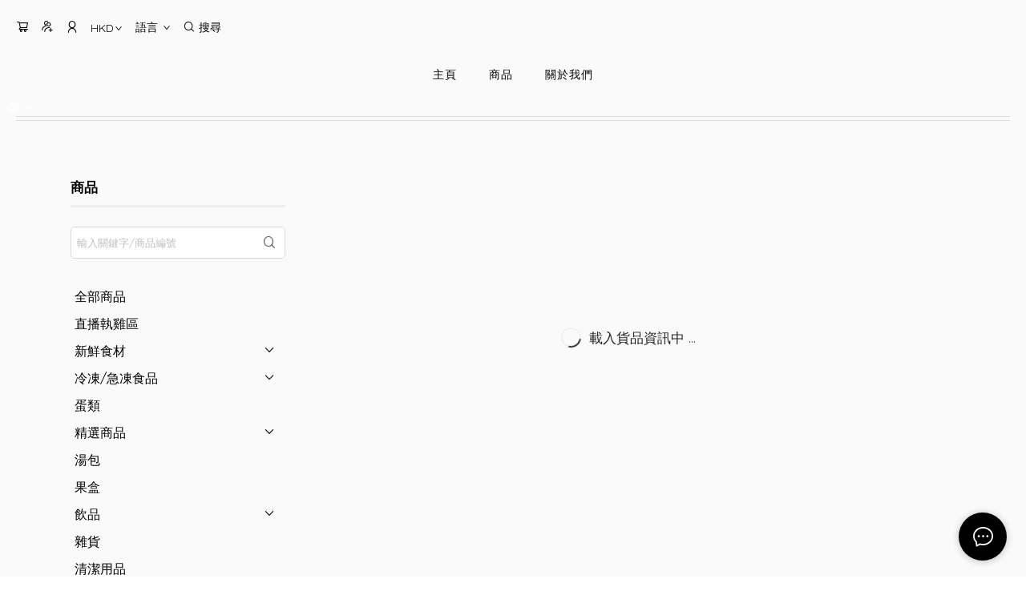

--- FILE ---
content_type: application/javascript
request_url: https://cdn.shopages3.com/buyer/build/202305/6833.b025cceb8ac3e11e6e62.js
body_size: 6910
content:
"use strict";(self.webpackChunkreact_shopage_buyer=self.webpackChunkreact_shopage_buyer||[]).push([[6833],{57491:function(e,t,r){r.d(t,{Z:function(){return g}});var a=r(67294),o={tagList:"GridCell__tagList___d0q",tag:"GridCell__tag___DiA",gridCell:"GridCell__gridCell___-Od",fadeInProductGridCell:"GridCell__fadeInProductGridCell___651",cover:"GridCell__cover___QNy",title:"GridCell__title___QJm",originalPrice:"GridCell__originalPrice___396",productPrice:"GridCell__productPrice___VXn",button:"GridCell__button___794",soldOut:"GridCell__soldOut___v9b"},n=r(88768),c=r(53825),l=r(94300),i=r(782),s=r(36890),d=r(78772),u=r(96486);function _(e){let{tagList:t}=e;return a.createElement("div",{className:o.tagList},t.map((e=>a.createElement("div",{className:o.tag,style:{background:e.background,color:e.color}},e.title))))}var g=function(e){const{product:t,product_images:r,title:g,product_id:m,componentIndex:p,index:y,imageRatioV2:f,isSimpleProductPreview:h=!0,history:E,enablePreview:C,isImageBlurOnSoldOut:v}=e,{tagList:k,isSoldOut:B}=(0,n.Z)(e);return a.createElement("div",null,a.createElement("div",{className:o.gridCell,key:`grid_21_${p}_${m}`},a.createElement(c.Z,{to:(0,d.Yo)({title:g,productId:m})},a.createElement(a.Fragment,null,a.createElement("div",{className:o.cover},a.createElement("img",{src:u.get(r,"[0].high_resolution",""),style:{aspectRatio:(f||"1x1").replace("x"," / "),opacity:B&&v?.4:1}}),u.get(r,"[1].high_resolution")&&a.createElement("img",{src:u.get(r,"[1].high_resolution"),style:{aspectRatio:(f||"1x1").replace("x"," / ")}}),a.createElement(_,{tagList:k}),a.createElement(s.Z,{productDetails:t,iconId:`default_icon${y}`,zIndex:5})),a.createElement("div",{className:o.title},g),a.createElement(l.Z,{item:e,itemClass:o}))),B?a.createElement("div",{className:o.soldOut},a.createElement(i.Translate,{value:"product_detail.sold_out"})):h?a.createElement("a",{onClick:()=>C(m,t)},a.createElement("button",{className:o.button},a.createElement(i.Translate,{value:"product_grid.add_to_cart"}))):a.createElement(c.Z,{to:encodeURI(`/product/${g}-${m}`)},a.createElement("button",{className:o.button},a.createElement(i.Translate,{value:"product_grid.view_product"})))))}},56833:function(e,t,r){r.r(t),r.d(t,{default:function(){return Q}}),r(76405);var a=r(69843),o=r.n(a),n=r(67154),c=r.n(n),l=(r(35797),r(64749),r(89858),r(51024)),i=r.n(l),s=(r(72693),r(86245)),d=r.n(s),u=r(67294),_={root:"Layout__root___XPM",categoryTitle:"Layout__categoryTitle___8ET",head:"Layout__head___aKY",compoundLayout:"Layout__compoundLayout___oqc",customSelectMedium:"Layout__customSelectMedium___t-Q",searchInput:"Layout__searchInput___-2Y",grid:"Layout__grid___ftE",pagination:"Layout__pagination___GHK"},g=r(4631),m=r(62888),p=r(46342),y=r(50934),f=r(21),h=r(782),E=(r(58995),r(96606),r(36155)),C=r.n(E),v=(r(54067),r(64713)),k={root:"SideMenu__root___rkv",categoryTitle:"SideMenu__categoryTitle___SpC",searchInput:"SideMenu__searchInput___ihK",head:"SideMenu__head___TbD",headClear:"SideMenu__headClear___2ix",searchBar:"SideMenu__searchBar___s9E",filter:"SideMenu__filter___SH5",filterRadioGroup:"SideMenu__filterRadioGroup___AiA",filterRadio:"SideMenu__filterRadio___wxf"},B=r(45697),P=r.n(B),b="CategoryFilter__toggle___HCh",N=r(51332);const w=e=>{let{node:t,setFilter:r,category:a,isDefaultExpanded:o}=e;const[n,c]=(0,u.useState)(o),{toggleCategory:l,isChecked:i}=(0,N.O)({node:t,category:a,setFilter:r}),[s,d]=(0,u.useState)(i()),_=t.children&&t.children.length>0;return(0,u.useEffect)((()=>{d(i())}),[a]),u.createElement("div",{className:"CategoryFilter__item___O-v"},u.createElement("div",{className:"CategoryFilter__label___RQe"},u.createElement("a",{className:"CategoryFilter__checkboxWrapper___8dr",onClick:()=>{d(!s),l()}},u.createElement("input",{type:"checkbox",checked:s,defaultChecked:i()}),u.createElement("label",null,t.title)),_&&u.createElement("span",{onClick:()=>{c(!n)},className:b},u.createElement("img",{src:"https://cdn.shopages3.com/buyer/public/20250423/image/iconpack/_/chevron-up.svg",className:`${b} ${n?"CategoryFilter__open___PER":""}`}))),_&&n&&u.createElement("div",{className:"CategoryFilter__children___mBk"},t.children.map((e=>u.createElement(w,{key:e.key,node:e,setFilter:r,category:a,isDefaultExpanded:o})))))},x=e=>{let{categoryList:t,setFilter:r,category:a,isDefaultExpanded:o}=e;const n=(0,u.useMemo)((()=>function(e){const t=[],r={};return e.forEach((e=>{const a=e.name.split(">>>").map((e=>e.trim()));let o=t,n=[];a.forEach(((t,c)=>{n.push(t);const l=n.join(">>>");if(!r[l]){const n={title:t,key:c===a.length-1?e.category_id:l,children:[]};r[l]=n,o.push(n)}o=r[l].children}))})),t}(t)),[t]);return u.createElement("div",{className:"CategoryFilter__categoryTree___7iA"},n.map((e=>u.createElement(w,{key:e.key,node:e,setFilter:r,category:a.length===t.length?[]:a,isDefaultExpanded:o}))))};x.propTypes={categoryList:P().array.isRequired,setFilter:P().func.isRequired,category:P().oneOfType([P().object,P().array]).isRequired};var T=x,S=r(96486);const I=["created_descending","created_ascending","price_descending","price_ascending"];function F(e){const{params:t,categoryName:r,setFilter:a}=e,[o,n]=(0,u.useState)(!1),{orderBy:c,sortBy:l,price_range:i,category:s}=t;return(0,u.useEffect)((()=>{"descending"!==c||"created"!==l||i||S.isArray(s)&&s.length>0?n(!0):n(!1)}),[t]),u.createElement("div",null,u.createElement("div",{className:k.categoryTitle},r),u.createElement("div",{className:k.head},u.createElement("div",{className:k.headTitle},h.I18n.t("web_design.filter_and_sort")),o&&u.createElement("a",{onClick:()=>a(0),className:k.headClear},h.I18n.t("pos.clear"))))}function R(e){const{setFilter:t,params:r,setKeyword:a}=e,{keyword:o,sortBy:n,orderBy:c}=r;return u.createElement("div",{className:k.filter},u.createElement(i(),{placeholder:h.I18n.t("web_design.search"),className:k.searchInput,value:o,maxLength:"30",onChange:e=>{a(e.target.value)},onPressEnter:()=>t({keyword:o}),suffix:u.createElement(d(),{style:{fontSize:16,marginRight:5},type:"search",onClick:()=>t({keyword:o})})}))}function M(e){const{searchProduct:t,setKeyword:r,setFilter:a,params:o}=e,{keyword:n,sortBy:c,orderBy:l}=o;return u.createElement("div",{className:k.filter},u.createElement("div",{className:k.filterTitle},h.I18n.t("web_design.sorting")),u.createElement("div",{className:k.filterRadioGroup},I.map((e=>u.createElement(v.default,{className:k.filterRadio,value:e,key:e,checked:`${c}_${l}`===e,children:u.createElement(h.Translate,{value:`web_design.sort_by_${e}`}),onChange:t=>{`${c}_${l}`!==e&&a({sortBy:e.split("_")[0],orderBy:e.split("_")[1]})}})))))}function L(e){const{searchProduct:t,setKeyword:r,setFilter:a,currency:o,params:n,priceMax:c}=e,{keyword:l,sortBy:i,orderBy:s,price_range:d}=n,_=e=>e>1e4?100:e>5e3?50:25,g=e=>{const t=_(e);let r=0;for(;r<e;)r+=t;return r},[m,p]=(0,u.useState)([0,g(c)]);return(0,u.useEffect)((()=>{d&&(S.isArray(d)?p(d):p(d.split(",")))}),[d]),u.createElement("div",{className:k.filter},u.createElement("div",{className:k.filterTitle},h.I18n.t("filter_key.price")),u.createElement("div",{className:k.filterRadioGroup},u.createElement(C(),{range:!0,step:_(c),min:0,max:g(c),defaultValue:m,onChange:e=>p(e),onAfterChange:e=>{a({price_range:e.join(",")})}}),u.createElement("div",{className:k.priceFilterRange},o.code,"$ ",parseInt(m[0]*o.rate)," -"," ",o.code,"$ ",parseInt(m[1]*o.rate))))}function G(e){const{searchProduct:t,setKeyword:r,setFilter:a,currency:o,params:n,priceMax:c,categoryCache:l,isProductCategoryPage:i,selectedCategory:s=[],showAllCategory:d,isDefaultExpanded:_=!0}=e,{keyword:g,sortBy:m,orderBy:p,price_range:y,category:f=[]}=n,E=i||d||0===s.length?l:l.filter((e=>s.includes(e.category_id)));return u.createElement("div",{className:k.filter},u.createElement("div",{className:k.filterTitle},h.I18n.t("filter_key.category")),u.createElement("div",{className:k.filterRadioGroup},u.createElement(T,{categoryList:E,setFilter:a,category:f,isDefaultExpanded:_})))}var $=(0,g.$j)((e=>({isDesktop:e.global.isDesktop,subscriptionRules:e.subscriptionRules})),{})((function(e){const{searchProduct:t,setKeyword:r,setFilter:a,onClose:o=(()=>{}),params:n,categoryName:l}=e,{keyword:i,sortBy:s,orderBy:d}=n;return u.createElement("div",{className:k.root},u.createElement("div",null,u.createElement(F,{params:n,categoryName:l,setFilter:a}),u.createElement(R,c()({},e,{params:n,setKeyword:r,setFilter:e=>{o(),a(e)}})),u.createElement(M,c()({},e,{params:n,setFilter:e=>{o(),a(e)}})),u.createElement(L,c()({},e,{params:n,setFilter:e=>{o(),a(e)}})),u.createElement(G,c()({},e,{params:n,setFilter:e=>{o(),a(e)}}))))})),O=r(63377),Z=r(89486),A=r(2559),D=r(72464),K=r(87571),j=r(17395),q=r(57491),H=r(96486),V=r.n(H);const z={setProductCache:m.jd,updateProductGridCache:p.h,setGlobal:y.R3};function J(e){const{productData:t,setPage:r,scrollRef:a,params:o,count:n}=e;return e.isLoading?u.createElement("div",null,u.createElement("div",{className:_.grid},[...Array(8)].map(((e,t)=>u.createElement(A.Z,{key:t}))))):0===t.length?u.createElement("div",{style:{lineHeight:"200px",textAlign:"center",fontSize:"17px"}},u.createElement(h.Translate,{value:"web_design.no_available_product"})):u.createElement("div",null,u.createElement("div",{className:_.grid},t.map(((t,r)=>u.createElement(q.Z,c()({index:r},e,t,{product:t}))))),u.createElement(Y,{setPage:r,scrollRef:a,current:o.page,count:n}))}function Y(e){let{current:t,count:r,setPage:a,scrollRef:n}=e;return 0===r||r<28?null:u.createElement("div",{style:{textAlign:"center"}},u.createElement(o(),{className:_.pagination,total:r,current:t,defaultPageSize:28,onChange:(e,t)=>{a(e,n)}}))}var Q=(0,g.$j)((e=>({shopInfo:e.shopInfo.data,productCache:e.productCache,productGridState:e.productGridState,categoryCache:e.categoryCache,i18n:e.i18n,subscriptionRules:e.subscriptionRules,trackingTools:e.trackingTools,currency:e.currency,menuContent:e.menuContent,isImageBlurOnSoldOut:V().get(e.shopInfo,"data.settings_preference.data.product.is_image_blur_on_sold_out",!1)})),z)((0,f.Z)((function(e){const t=(0,u.useRef)(null),{isProductCategoryPage:r}=e,{data:a,isLoading:o,searchProduct:n,params:l,setKeyword:i,setFilter:s,setPage:d,categoryName:g,priceMax:m,themeColorStyle:p,count:y=0,selectedProductId:f,enablePreview:h,disablePreview:E}=(0,D.Z)(e),{backgroundColor:C,imageRatioV2:v}=e,k=(0,u.useRef)([]),B=(0,u.useRef)(!1);(0,u.useEffect)((()=>{if(!B.current)return void(B.current=!0);const e=k.current[0];if(e){const t=e.getBoundingClientRect();t.top>=0&&t.bottom<=window.innerHeight||e.scrollIntoView({behavior:"smooth",block:"nearest"})}}),[l]);const[P,b]=(0,u.useState)(!1),{width:N}=(0,O.Z)(),w=N<768;return u.createElement(u.Fragment,null,u.createElement(j.Z,{animation:"slide-up",animationDuration:400,productId:f,closeModal:E}),u.createElement("div",{className:_.root,ref:t},u.createElement("div",{ref:e=>k.current[0]=e}),w&&u.createElement("div",{className:_.categoryTitle},g),u.createElement("div",{className:_.compoundLayout},w?u.createElement(u.Fragment,null,u.createElement(K.Z,{setMobileMenuOpen:b,themeColorStyle:p,setFilter:s,params:l}),u.createElement(Z.Z,{isOpen:P,onClose:()=>b(!1),params:l},u.createElement($,c()({},e,a,{searchProduct:n,params:l,setKeyword:i,setFilter:s,priceMax:m,isProductCategoryPage:r})))):u.createElement($,c()({},e,a,{searchProduct:n,params:l,setKeyword:i,setFilter:s,priceMax:m,categoryName:g,isProductCategoryPage:r})),u.createElement("div",null,u.createElement(J,c()({},e,{isLoading:o,imageRatioV2:v,productData:V().get(a,"results",[]),setPage:d,scrollRef:t,params:l,count:y,enablePreview:h}))))))})))},87571:function(e,t,r){r.d(t,{Z:function(){return s}}),r(72693);var a=r(86245),o=r.n(a),n=r(67294),c={filterButton:"MobileHeadFilter__filterButton___IDe",searchBar:"MobileHeadFilter__searchBar___gN4"},l=r(782);function i(e){const{setFilter:t,params:r}=e,{keyword:a,sortBy:o,orderBy:l}=r;return n.createElement("div",{className:c.filter},n.createElement("input",{className:c.searchBar,placeholder:"輸入關鍵字",onBlur:e=>t({keyword:e.target.value}),onKeyDown:e=>{"Enter"===e.key&&t({keyword:e.target.value})}}))}var s=function(e){const{setMobileMenuOpen:t,themeColorStyle:r,setFilter:a,params:s}=e,[d,u]=(0,n.useState)("init value");return n.createElement("div",{className:c.root},n.createElement("button",{className:c.filterButton,onClick:()=>t(!0),style:{background:r.background,color:r.color,borderRadius:r.borderRadius}},n.createElement(o(),{type:"filter"}),n.createElement(l.Translate,{value:"web_design.product_filter"}),"/",n.createElement(l.Translate,{value:"web_design.sorting"})),n.createElement(i,{setFilter:a,params:s}))}},2559:function(e,t,r){r.d(t,{Z:function(){return n}});var a=r(67294),o="ProductPlaceholder__skeleton___0ua",n=()=>a.createElement("div",{className:"ProductPlaceholder__gridCell___pmF"},a.createElement("div",{className:`ProductPlaceholder__cover___Urs ${o}`}),a.createElement("div",{className:`ProductPlaceholder__title___L-1 ${o}`,style:{height:20,width:"80%",marginBottom:10}}),a.createElement("div",{className:`ProductPlaceholder__price___+Bg ${o}`,style:{height:18,width:"60%",marginBottom:10}}),a.createElement("div",{className:`ProductPlaceholder__button___JN- ${o}`}))},89486:function(e,t,r){r.d(t,{Z:function(){return d}}),r(75314);var a=r(11187),o=r.n(a),n=r(67294),c=r(73935),l="SideMenuModal__enter___ZfP",i="SideMenuModal__leave___cTt",s=r(782),d=e=>{let{isOpen:t,onClose:r,children:a}=e;const[d,u]=(0,n.useState)(t);return(0,n.useEffect)((()=>{t&&u(!0)}),[t]),(0,n.useEffect)((()=>{d?document.body.style.overflow="hidden":setTimeout((()=>{r(),document.body.style.overflow="auto"}),300)}),[d]),t?c.createPortal(n.createElement("div",{className:`SideMenuModal__overlay___st3 ${d?l:i}`,onClick:()=>u(!1)},n.createElement("div",{className:`SideMenuModal__modal___wVu ${d?l:i}`,onClick:e=>e.stopPropagation()},n.cloneElement(a,{onClose:()=>{o().destroy(),o().success(n.createElement(s.Translate,{value:"product_grid.filter_completed"}),3)}}))),document.body):null}},51332:function(e,t,r){r.d(t,{O:function(){return s}});var a=r(67294),o=r(96486),n=r.n(o);const c=e=>{let t=[e.key];return e.children&&e.children.length>0&&e.children.forEach((e=>{t=t.concat(c(e))})),t},l=e=>Array.isArray(e)?e:(e?.category_id,[]),i=e=>0===e.length?{category_id:-1}:e,s=e=>{let{node:t,category:r,setFilter:o}=e;return{toggleCategory:(0,a.useCallback)((()=>{const e=c(t),a=l(r);if(-1===r?.category_id||0===r.length)o({category:i(e)});else if(e.some((e=>!a.includes(e)))){const t=n().uniq([...a,...e]);o({category:i(t)})}else if(e.every((e=>a.includes(e)))){const t=a.filter((t=>!e.includes(t)));o({category:i(t)})}else if(e.every((e=>!a.includes(e)))){const t=n().uniq([...a,...e]);o({category:i(t)})}}),[t,r,o]),isChecked:(0,a.useCallback)((()=>{const e=c(t),a=l(r);return e.every((e=>a.includes(e)))}),[t,r])}}},88768:function(e,t,r){var a=r(67294),o=r(782),n=r(23856),c=r(78772),l=r(96486);t.Z=function(e){return{tagList:(e=>{const t=[];return l.get(e,"extra.product_label_list",[]).filter((e=>e.label_name.length>0)).map(((e,r)=>{e.label_name.length>0&&t.push({title:(0,n.CO)({label:e,index:r}),background:e.label_color,color:e.font_color})})),e.expire_date&&(1e3*e.expire_date>(new Date).getTime()?(0,c.jf)(e)?t.push({title:a.createElement(o.Translate,{value:"product_detail.limited_offer"}),background:(0,c.K6)(e).backgroundColor,color:(0,c.K6)(e).color}):t.push({title:a.createElement(o.Translate,{value:"product_detail.limited_offer"})}):t.push({title:a.createElement(o.Translate,{value:"product_detail.expired"})})),t})(e),isSoldOut:(t=e,1!==t.type&&!t.product_options.find((e=>0!==e.quantity)))};var t}},72464:function(e,t,r){r.d(t,{Z:function(){return f}});var a=r(67294),o=r(87552),n=r(78772),c=r(95),l=r(23856),i=r(62830),s=r.n(i),d=r(782),u=r(62902);const _={ProductGrid:{1:{AddToCartButtonBackground:"color_1",AddToCartButtonTextColor:"#fff",BookmarkButtonBackground:"#fff",BookmarkButtonTextColor:"color_1",CartButtonBackgroundColor:"color_1",CartButtonTextColor:"#fff"},2:{AddToCartButtonBackground:"color_1",AddToCartButtonTextColor:"#fff",BookmarkButtonBackground:"#fff",BookmarkButtonTextColor:"color_1",CartButtonBackgroundColor:"color_1",CartButtonTextColor:"#fff"},3:{AddToCartButtonBackground:"color_1",AddToCartButtonTextColor:"#fff",BookmarkButtonBackground:"#fff",BookmarkButtonTextColor:"color_1",CartButtonBackgroundColor:"color_1",CartButtonTextColor:"#fff"}}},g={ProductGrid:{1:{ProductImage:"0px",ProductTag:"0px"},2:{ProductImage:"5px",ProductTag:"3px",ProductTagTop:"5px",ProductTagLeft:"5px"},3:{ProductImage:"100px",ProductTag:"999px",ProductTagTop:"5px",ProductTagLeft:"5px"}}};var m=r(96486);const p=r(17563),y={page:1,sortBy:"created",orderBy:"descending"};var f=function(e){const{productCache:t,setProductCache:r,productGridState:i,updateProductGridCache:f,trackingTools:h,subscriptionRules:E,setGlobal:C,componentIndex:v,isHideExpire:k,category:B,shopInfo:P,categoryCache:b,history:N,menuContent:w,isProductCategoryPage:x,selectedCategory:T}=e,S={page:y.page,shop:P.shop_id,category:T||(B?{category_id:B}:{category_id:-1}),sortBy:y.sortBy,orderBy:y.orderBy,no_expire:(!!k).toString()},[I,F]=(0,a.useState)({productGridId:s()(),data:{},promotion:[]}),[R,M]=(0,a.useState)(!1),[L,G]=(0,a.useState)(m.cloneDeep(S)),[$,O]=(0,a.useState)(null),Z=e=>{let t;0===e?t=m.cloneDeep(S):(t={...L,...e},t.page=e.page||1),x?0===e?N.push("/category/"):(e=>{const t={};["sortBy","orderBy","keyword","page"].forEach((r=>{e[r]&&e[r]!==y[r]&&(t[r]=e[r])}));let r=[];m.isArray(e.category)&&e.category.length>0&&e.category.forEach((e=>{const t=b.find((t=>t.category_id===e));t&&r.push(t.name)})),r.length>0?N.push(`/category/${r.join(",")}/?${p.stringify(t)}`):N.push(`/category/?${p.stringify(t)}`)})(t):(G(t),D(t))},A=()=>N.location.pathname.includes("/category/")?"category-page-pdgv2-product-grid-22":`${decodeURIComponent(N.location.pathname)}-${v||-1}-pdgv2-product-grid-22`,D=e=>{const a=e||L,i=e=>{F({...I,data:e,count:e.count}),M(!1),(0,c.tM)({trackingTools:h,subscriptionRules:E,dataItem:e,category:a.category}),f({key:A(),data:{state:{...I,data:e,count:e.count},params:a}})};if(T&&-1===m.get(a,"category.category_id")&&(a.category=T),t&&t[JSON.stringify(a)]){const e=t[JSON.stringify(a)];i(e)}else{const e=a.keyword?o.Z.product.searchProductByName(a):o.Z.product.getProduct(a);M(!0),e.then((e=>{const t=(0,n.zw)(e.data);t.page=a.page||1,r({type:JSON.stringify(a),data:t}),i(t)})).catch((e=>{e.internalServerError&&((0,l.d8)("lastInternalServerError",parseInt((new Date).getTime()/1e3),1),C({internalServerError:!0})),console.log(e),M(!1)}))}},K=()=>{const e=m.get(N,"location"),{pathname:t,search:r}=e,a=p.parse(r),o={...L,sortBy:a.sortBy||y.sortBy,orderBy:a.orderBy||y.orderBy,keyword:a.keyword||y.keyword,page:parseInt(a.page,10)||y.page,category:{category_id:-1}};let n=t.split("category/")[1];if(n){n.endsWith("/")&&(n=n.slice(0,-1));const e=decodeURIComponent(n).split(",").map((e=>{const t=e.replace(/\//g,">>>");return b.find((e=>e.name===t))||b.filter((e=>e.name.startsWith(t+">>>")||e.name===t))})).flat().filter((e=>!!e));e.length>0&&(o.category=e.map((e=>e.category_id)))}return o};return(0,a.useEffect)((()=>{const e=A(),t=i[e];if(t)if(console.log("使用緩存恢復狀態:",e,t.params),F({...t.state}),x){const e=K();G({...e}),D(e)}else G({...t.params});else if(console.log("沒有找到緩存，執行初始化:",e),x){const e=K();G(e),D(e)}else D();const r=N.listen(((e,t)=>{if(console.log("Route changed to:",e),console.log("Navigation action:",t),void 0!==e.pathname.split("category/")[1]){const e=K();G(e),D(e)}}));return()=>{r()}}),[]),{...I,params:L,getProduct:D,searchProduct:e=>{Z({keyword:e})},setKeyword:e=>{G({...L,keyword:e})},setFilter:Z,setPage:(e,t)=>{Z({page:e})},isLoading:R,categoryName:T?d.I18n.t("product_grid.products"):d.I18n.t("web_design.all_product"),priceMax:P.price_max,themeColorStyle:(()=>{const e=m.get(w,"global_settings.color_schema",u.YF.color_schema),t=m.get(w,"global_settings.border_schema",u.YF.border_schema),r="ProductGrid";return{background:(0,l.Ly)({colorSchema:e,fileColorSchema:_,fileSpecifier:r,componentId:"CartButtonBackgroundColor"}),color:(0,l.Ly)({colorSchema:e,fileColorSchema:_,fileSpecifier:r,componentId:"CartButtonTextColor"}),borderRadius:(0,l.cz)(t,g,"ProductGrid","ProductTag")}})(),enablePreview:function(){O(arguments.length>0&&void 0!==arguments[0]?arguments[0]:null)},disablePreview:function(){O(null)},selectedProductId:$}}}}]);